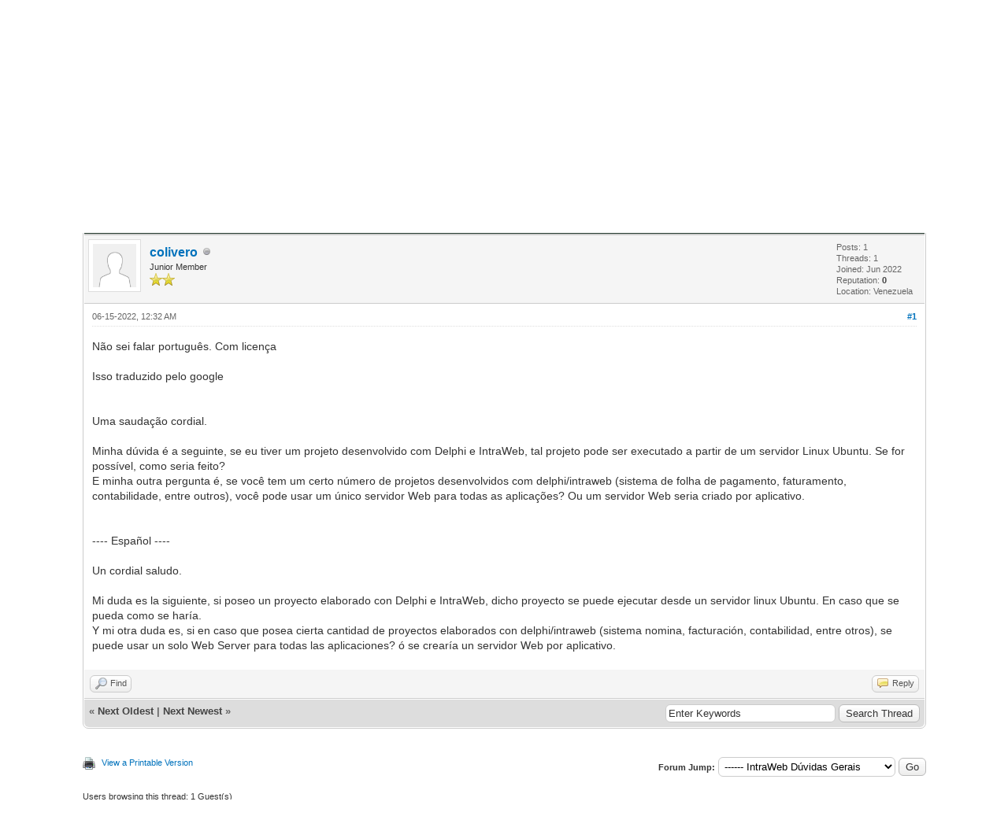

--- FILE ---
content_type: text/html; charset=UTF-8
request_url: https://atozed.com/forums/thread-2765-post-9685.html
body_size: 5971
content:
<!DOCTYPE html PUBLIC "-//W3C//DTD XHTML 1.0 Transitional//EN" "http://www.w3.org/TR/xhtml1/DTD/xhtml1-transitional.dtd"><!-- start: showthread -->
<html xml:lang="en" lang="en" xmlns="http://www.w3.org/1999/xhtml">
<head>
<title>Intraweb en Linux</title>
<!-- start: headerinclude -->
<link rel="alternate" type="application/rss+xml" title="Latest Threads (RSS 2.0)" href="https://www.atozed.com/forums/syndication.php" />
<link rel="alternate" type="application/atom+xml" title="Latest Threads (Atom 1.0)" href="https://www.atozed.com/forums/syndication.php?type=atom1.0" />
<meta http-equiv="Content-Type" content="text/html; charset=UTF-8" />
<meta http-equiv="Content-Script-Type" content="text/javascript" />
<script type="text/javascript" src="https://www.atozed.com/forums/jscripts/jquery.js?ver=1823"></script>
<script type="text/javascript" src="https://www.atozed.com/forums/jscripts/jquery.plugins.min.js?ver=1821"></script>
<script type="text/javascript" src="https://www.atozed.com/forums/jscripts/general.js?ver=1827"></script>

<link type="text/css" rel="stylesheet" href="https://www.atozed.com/forums/cache/themes/theme1/global.css?t=1755181864" />
<link type="text/css" rel="stylesheet" href="https://www.atozed.com/forums/cache/themes/theme1/star_ratings.css?t=1755181864" />
<link type="text/css" rel="stylesheet" href="https://www.atozed.com/forums/cache/themes/theme1/showthread.css?t=1755181864" />
<link type="text/css" rel="stylesheet" href="https://www.atozed.com/forums/cache/themes/theme1/css3.css?t=1755181864" />

<script type="text/javascript">
<!--
	lang.unknown_error = "An unknown error has occurred.";
	lang.confirm_title = "Please Confirm";
	lang.expcol_collapse = "[-]";
	lang.expcol_expand = "[+]";
	lang.select2_match = "One result is available, press enter to select it.";
	lang.select2_matches = "{1} results are available, use up and down arrow keys to navigate.";
	lang.select2_nomatches = "No matches found";
	lang.select2_inputtooshort_single = "Please enter one or more character";
	lang.select2_inputtooshort_plural = "Please enter {1} or more characters";
	lang.select2_inputtoolong_single = "Please delete one character";
	lang.select2_inputtoolong_plural = "Please delete {1} characters";
	lang.select2_selectiontoobig_single = "You can only select one item";
	lang.select2_selectiontoobig_plural = "You can only select {1} items";
	lang.select2_loadmore = "Loading more results&hellip;";
	lang.select2_searching = "Searching&hellip;";

	var templates = {
		modal: '<div class=\"modal\">\
	<div style=\"overflow-y: auto; max-height: 400px;\">\
		<table border=\"0\" cellspacing=\"0\" cellpadding=\"5\" class=\"tborder\">\
			<tr>\
				<td class=\"thead\"><strong>__title__</strong></td>\
			</tr>\
			<tr>\
				<td class=\"trow1\">__message__</td>\
			</tr>\
			<tr>\
				<td class=\"tfoot\">\
					<div style=\"text-align: center\" class=\"modal_buttons\">__buttons__</div>\
				</td>\
			</tr>\
		</table>\
	</div>\
</div>',
		modal_button: '<input type=\"submit\" class=\"button\" value=\"__title__\"/>&nbsp;'
	};

	var cookieDomain = ".atozed.com";
	var cookiePath = "/forums/";
	var cookiePrefix = "";
	var cookieSecureFlag = "1";
	var deleteevent_confirm = "Are you sure you want to delete this event?";
	var removeattach_confirm = "Are you sure you want to remove the selected attachment from this post?";
	var loading_text = 'Loading. <br />Please Wait&hellip;';
	var saving_changes = 'Saving changes&hellip;';
	var use_xmlhttprequest = "1";
	var my_post_key = "aaa4904f15e026d01f85215ca5fd6291";
	var rootpath = "https://www.atozed.com/forums";
	var imagepath = "https://www.atozed.com/forums/images";
  	var yes_confirm = "Yes";
	var no_confirm = "No";
	var MyBBEditor = null;
	var spinner_image = "https://www.atozed.com/forums/images/spinner.gif";
	var spinner = "<img src='" + spinner_image +"' alt='' />";
	var modal_zindex = 9999;
// -->
</script>
<!-- end: headerinclude -->
<script type="text/javascript">
<!--
	var quickdelete_confirm = "Are you sure you want to delete this post?";
	var quickrestore_confirm = "Are you sure you want to restore this post?";
	var allowEditReason = "1";
	var thread_deleted = "0";
	var visible_replies = "0";
	lang.save_changes = "Save Changes";
	lang.cancel_edit = "Cancel Edit";
	lang.quick_edit_update_error = "There was an error editing your reply:";
	lang.quick_reply_post_error = "There was an error posting your reply:";
	lang.quick_delete_error = "There was an error deleting your reply:";
	lang.quick_delete_success = "The post was deleted successfully.";
	lang.quick_delete_thread_success = "The thread was deleted successfully.";
	lang.quick_restore_error = "There was an error restoring your reply:";
	lang.quick_restore_success = "The post was restored successfully.";
	lang.editreason = "Edit Reason";
	lang.post_deleted_error = "You can not perform this action to a deleted post.";
	lang.softdelete_thread = "Soft Delete Thread";
	lang.restore_thread = "Restore Thread";
// -->
</script>
<!-- jeditable (jquery) -->
<script type="text/javascript" src="https://www.atozed.com/forums/jscripts/report.js?ver=1820"></script>
<script src="https://www.atozed.com/forums/jscripts/jeditable/jeditable.min.js"></script>
<script type="text/javascript" src="https://www.atozed.com/forums/jscripts/thread.js?ver=1838"></script>
</head>
<body>
	<!-- start: header -->
<div id="container">
		<a name="top" id="top"></a>
		<div id="header">
			<div id="logo">
				<div class="wrapper">
					<a href="https://www.atozed.com/forums/index.php"><img src="https://www.atozed.com/forums/images/logo-atozed.gif" alt="Atozed Forums" title="Atozed Forums" /></a>
					<ul class="menu top_links">
						<!-- start: header_menu_portal -->
<li><a href="https://www.atozed.com/forums/portal.php" class="portal">Portal</a></li>
<!-- end: header_menu_portal -->
						<!-- start: header_menu_search -->
<li><a href="https://www.atozed.com/forums/search.php" class="search">Search</a></li>
<!-- end: header_menu_search -->
						<!-- start: header_menu_memberlist -->
<li><a href="https://www.atozed.com/forums/memberlist.php" class="memberlist">Member List</a></li>
<!-- end: header_menu_memberlist -->
						<!-- start: header_menu_calendar -->
<li><a href="https://www.atozed.com/forums/calendar.php" class="calendar">Calendar</a></li>
<!-- end: header_menu_calendar -->
						<li><a href="https://www.atozed.com/forums/misc.php?action=help" class="help">Help</a></li>
					</ul>
				</div>
			</div>
			<div id="panel">
				<div class="upper">
					<div class="wrapper">
						<!-- start: header_quicksearch -->
						<form action="https://www.atozed.com/forums/search.php">
						<fieldset id="search">
							<input name="keywords" type="text" class="textbox" />
							<input value="Search" type="submit" class="button" />
							<input type="hidden" name="action" value="do_search" />
							<input type="hidden" name="postthread" value="1" />
						</fieldset>
						</form>
<!-- end: header_quicksearch -->
						<!-- start: header_welcomeblock_guest -->
						<!-- Continuation of div(class="upper") as opened in the header template -->
						<span class="welcome">Hello There, Guest! <a href="https://www.atozed.com/forums/member.php?action=login" onclick="$('#quick_login').modal({ fadeDuration: 250, keepelement: true, zIndex: (typeof modal_zindex !== 'undefined' ? modal_zindex : 9999) }); return false;" class="login">Login</a> <a href="https://www.atozed.com/forums/member.php?action=register" class="register">Register</a></span>
					</div>
				</div>
				<div class="modal" id="quick_login" style="display: none;">
					<form method="post" action="https://www.atozed.com/forums/member.php">
						<input name="action" type="hidden" value="do_login" />
						<input name="url" type="hidden" value="" />
						<input name="quick_login" type="hidden" value="1" />
						<input name="my_post_key" type="hidden" value="aaa4904f15e026d01f85215ca5fd6291" />
						<table width="100%" cellspacing="0" cellpadding="5" border="0" class="tborder">
							<tr>
								<td class="thead" colspan="2"><strong>Login</strong></td>
							</tr>
							<!-- start: header_welcomeblock_guest_login_modal -->
<tr>
	<td class="trow1" width="25%"><strong>Username:</strong></td>
	<td class="trow1"><input name="quick_username" id="quick_login_username" type="text" value="" class="textbox initial_focus" /></td>
</tr>
<tr>
	<td class="trow2"><strong>Password:</strong></td>
	<td class="trow2">
		<input name="quick_password" id="quick_login_password" type="password" value="" class="textbox" /><br />
		<a href="https://www.atozed.com/forums/member.php?action=lostpw" class="lost_password">Lost Password?</a>
	</td>
</tr>
<tr>
	<td class="trow1">&nbsp;</td>
	<td class="trow1 remember_me">
		<input name="quick_remember" id="quick_login_remember" type="checkbox" value="yes" class="checkbox" checked="checked" />
		<label for="quick_login_remember">Remember me</label>
	</td>
</tr>
<tr>
	<td class="trow2" colspan="2">
		<div align="center"><input name="submit" type="submit" class="button" value="Login" /></div>
	</td>
</tr>
<!-- end: header_welcomeblock_guest_login_modal -->
						</table>
					</form>
				</div>
				<script type="text/javascript">
					$("#quick_login input[name='url']").val($(location).attr('href'));
				</script>
<!-- end: header_welcomeblock_guest -->
					<!-- </div> in header_welcomeblock_member and header_welcomeblock_guest -->
				<!-- </div> in header_welcomeblock_member and header_welcomeblock_guest -->
			</div>
		</div>
		<div id="content">
			<div class="wrapper">
				
				
				
				
				
				
				
				<!-- start: nav -->

<div class="navigation">
<!-- start: nav_bit -->
<a href="https://www.atozed.com/forums/index.php">Atozed Forums</a><!-- start: nav_sep -->
&rsaquo;
<!-- end: nav_sep -->
<!-- end: nav_bit --><!-- start: nav_bit -->
<a href="forum-1.html">Atozed Software</a><!-- start: nav_sep -->
&rsaquo;
<!-- end: nav_sep -->
<!-- end: nav_bit --><!-- start: nav_bit -->
<a href="forum-3.html">IntraWeb</a><!-- start: nav_sep -->
&rsaquo;
<!-- end: nav_sep -->
<!-- end: nav_bit --><!-- start: nav_bit -->
<a href="forum-5.html">Português</a><!-- start: nav_sep -->
&rsaquo;
<!-- end: nav_sep -->
<!-- end: nav_bit --><!-- start: nav_bit -->
<a href="forum-17.html">IntraWeb Dúvidas Gerais</a><!-- start: nav_dropdown -->
 <img src="https://www.atozed.com/forums/images/arrow_down.png" alt="v" title="" class="pagination_breadcrumb_link" id="breadcrumb_multipage" /><!-- start: multipage_breadcrumb -->
<div id="breadcrumb_multipage_popup" class="pagination pagination_breadcrumb" style="display: none;">
<!-- start: multipage_page_link_current -->
 <a href="forum-17.html" class="pagination_current">1</a>
<!-- end: multipage_page_link_current --><!-- start: multipage_page -->
<a href="forum-17-page-2.html" class="pagination_page">2</a>
<!-- end: multipage_page --><!-- start: multipage_nextpage -->
<a href="forum-17-page-2.html" class="pagination_next">Next &raquo;</a>
<!-- end: multipage_nextpage -->
</div>
<script type="text/javascript">
// <!--
	if(use_xmlhttprequest == "1")
	{
		$("#breadcrumb_multipage").popupMenu();
	}
// -->
</script>
<!-- end: multipage_breadcrumb -->
<!-- end: nav_dropdown -->
<!-- end: nav_bit --><!-- start: nav_sep_active -->
<br /><img src="https://www.atozed.com/forums/images/nav_bit.png" alt="" />
<!-- end: nav_sep_active --><!-- start: nav_bit_active -->
<span class="active">Intraweb en Linux</span>
<!-- end: nav_bit_active -->
</div>
<!-- end: nav -->
				<br />
<!-- end: header -->
	
	
	<div class="float_left">
		
	</div>
	<div class="float_right">
		
	</div>
	<!-- start: showthread_ratethread -->
<div style="margin-top: 6px; padding-right: 10px;" class="float_right">
		<script type="text/javascript">
		<!--
			lang.ratings_update_error = "There was an error updating the rating.";
		// -->
		</script>
		<script type="text/javascript" src="https://www.atozed.com/forums/jscripts/rating.js?ver=1821"></script>
		<div class="inline_rating">
			<strong class="float_left" style="padding-right: 10px;">Thread Rating:</strong>
			<ul class="star_rating star_rating_notrated" id="rating_thread_2765">
				<li style="width: 0%" class="current_rating" id="current_rating_2765">0 Vote(s) - 0 Average</li>
				<li><a class="one_star" title="1 star out of 5" href="./ratethread.php?tid=2765&amp;rating=1&amp;my_post_key=aaa4904f15e026d01f85215ca5fd6291">1</a></li>
				<li><a class="two_stars" title="2 stars out of 5" href="./ratethread.php?tid=2765&amp;rating=2&amp;my_post_key=aaa4904f15e026d01f85215ca5fd6291">2</a></li>
				<li><a class="three_stars" title="3 stars out of 5" href="./ratethread.php?tid=2765&amp;rating=3&amp;my_post_key=aaa4904f15e026d01f85215ca5fd6291">3</a></li>
				<li><a class="four_stars" title="4 stars out of 5" href="./ratethread.php?tid=2765&amp;rating=4&amp;my_post_key=aaa4904f15e026d01f85215ca5fd6291">4</a></li>
				<li><a class="five_stars" title="5 stars out of 5" href="./ratethread.php?tid=2765&amp;rating=5&amp;my_post_key=aaa4904f15e026d01f85215ca5fd6291">5</a></li>
			</ul>
		</div>
</div>
<!-- end: showthread_ratethread -->
	<table border="0" cellspacing="0" cellpadding="5" class="tborder tfixed clear">
		<tr>
			<td class="thead">
				<div class="float_right">
					<span class="smalltext"><strong><a href="showthread.php?mode=threaded&amp;tid=2765&amp;pid=9685#pid9685">Threaded Mode</a></strong></span>
				</div>
				<div>
					<strong>Intraweb en Linux</strong>
				</div>
			</td>
		</tr>
<tr><td id="posts_container">
	<div id="posts">
		<!-- start: postbit -->

<a name="pid9685" id="pid9685"></a>
<div class="post " style="" id="post_9685">
<div class="post_author">
	<!-- start: postbit_avatar -->
<div class="author_avatar"><a href="user-2531.html"><img src="https://www.atozed.com/forums/images/default_avatar.png" alt="" width="55" height="55" /></a></div>
<!-- end: postbit_avatar -->
	<div class="author_information">
			<strong><span class="largetext"><a href="https://www.atozed.com/forums/user-2531.html">colivero</a></span></strong> <!-- start: postbit_offline -->
<img src="https://www.atozed.com/forums/images/buddy_offline.png" title="Offline" alt="Offline" class="buddy_status" />
<!-- end: postbit_offline --><br />
			<span class="smalltext">
				Junior Member<br />
				<img src="images/star.png" border="0" alt="*" /><img src="images/star.png" border="0" alt="*" /><br />
				
			</span>
	</div>
	<div class="author_statistics">
		<!-- start: postbit_author_user -->

	Posts: 1<br />
	Threads: 1<br />
	Joined: Jun 2022
	<!-- start: postbit_reputation -->
<br />Reputation: <!-- start: postbit_reputation_formatted_link -->
<a href="reputation.php?uid=2531"><strong class="reputation_neutral">0</strong></a>
<!-- end: postbit_reputation_formatted_link -->
<!-- end: postbit_reputation --><!-- start: postbit_profilefield -->
<br />Location: Venezuela
<!-- end: postbit_profilefield -->
<!-- end: postbit_author_user -->
	</div>
</div>
<div class="post_content">
	<div class="post_head">
		<!-- start: postbit_posturl -->
<div class="float_right" style="vertical-align: top">
<strong><a href="thread-2765-post-9685.html#pid9685" title="Intraweb en Linux">#1</a></strong>

</div>
<!-- end: postbit_posturl -->
		
		<span class="post_date">06-15-2022, 12:32 AM <span class="post_edit" id="edited_by_9685"></span></span>
		
	</div>
	<div class="post_body scaleimages" id="pid_9685">
		Não sei falar português. Com licença<br />
<br />
Isso traduzido pelo google<br />
<br />
<br />
Uma saudação cordial.<br />
<br />
Minha dúvida é a seguinte, se eu tiver um projeto desenvolvido com Delphi e IntraWeb, tal projeto pode ser executado a partir de um servidor Linux Ubuntu. Se for possível, como seria feito?<br />
E minha outra pergunta é, se você tem um certo número de projetos desenvolvidos com delphi/intraweb (sistema de folha de pagamento, faturamento, contabilidade, entre outros), você pode usar um único servidor Web para todas as aplicações? Ou um servidor Web seria criado por aplicativo.<br />
<br />
<br />
---- Español ----<br />
<br />
Un cordial saludo.<br />
<br />
Mi duda es la siguiente, si poseo un proyecto elaborado con Delphi e IntraWeb, dicho proyecto se puede ejecutar desde un servidor linux Ubuntu. En caso que se pueda como se haría.<br />
Y mi otra duda es, si en caso que posea cierta cantidad de proyectos elaborados con delphi/intraweb (sistema nomina, facturación, contabilidad, entre otros), se puede usar un solo Web Server para todas las aplicaciones? ó se crearía un servidor Web por aplicativo.
	</div>
	
	
	<div class="post_meta" id="post_meta_9685">
		
		<div class="float_right">
			
		</div>
	</div>
	
</div>
<div class="post_controls">
	<div class="postbit_buttons author_buttons float_left">
		<!-- start: postbit_find -->
<a href="search.php?action=finduser&amp;uid=2531" title="Find all posts by this user" class="postbit_find"><span>Find</span></a>
<!-- end: postbit_find -->
	</div>
	<div class="postbit_buttons post_management_buttons float_right">
		<!-- start: postbit_quote -->
<a href="newreply.php?tid=2765&amp;replyto=9685" title="Quote this message in a reply" class="postbit_quote postbit_mirage"><span>Reply</span></a>
<!-- end: postbit_quote -->
	</div>
</div>
</div>
<!-- end: postbit -->
	</div>
</td></tr>
		<tr>
			<td class="tfoot">
				<!-- start: showthread_search -->
	<div class="float_right">
		<form action="search.php" method="post">
			<input type="hidden" name="action" value="thread" />
			<input type="hidden" name="tid" value="2765" />
			<input type="text" name="keywords" value="Enter Keywords" onfocus="if(this.value == 'Enter Keywords') { this.value = ''; }" onblur="if(this.value=='') { this.value='Enter Keywords'; }" class="textbox" size="25" />
			<input type="submit" class="button" value="Search Thread" />
		</form>
	</div>
<!-- end: showthread_search -->
				<div>
					<strong>&laquo; <a href="thread-2765-nextoldest.html">Next Oldest</a> | <a href="thread-2765-nextnewest.html">Next Newest</a> &raquo;</strong>
				</div>
			</td>
		</tr>
	</table>
	<div class="float_left">
		
	</div>
	<div style="padding-top: 4px;" class="float_right">
		
	</div>
	<br class="clear" />
	
	
	
	<br />
	<div class="float_left">
		<ul class="thread_tools">
			<!-- start: showthread_printthread -->
<li class="printable"><a href="printthread.php?tid=2765">View a Printable Version</a></li>
<!-- end: showthread_printthread -->
			
			
			
		</ul>
	</div>

	<div class="float_right" style="text-align: right;">
		
		<!-- start: forumjump_advanced -->
<form action="forumdisplay.php" method="get">
<span class="smalltext"><strong>Forum Jump:</strong></span>
<select name="fid" class="forumjump">
<option value="-4">Private Messages</option>
<option value="-3">User Control Panel</option>
<option value="-5">Who's Online</option>
<option value="-2">Search</option>
<option value="-1">Forum Home</option>
<!-- start: forumjump_bit -->
<option value="1" > Atozed Software</option>
<!-- end: forumjump_bit --><!-- start: forumjump_bit -->
<option value="3" >-- IntraWeb</option>
<!-- end: forumjump_bit --><!-- start: forumjump_bit -->
<option value="5" >---- Português</option>
<!-- end: forumjump_bit --><!-- start: forumjump_bit -->
<option value="17" selected="selected">------ IntraWeb Dúvidas Gerais</option>
<!-- end: forumjump_bit --><!-- start: forumjump_bit -->
<option value="16" >---- English</option>
<!-- end: forumjump_bit --><!-- start: forumjump_bit -->
<option value="4" >------ IntraWeb General Discussion</option>
<!-- end: forumjump_bit --><!-- start: forumjump_bit -->
<option value="6" >------ IntraWeb 17</option>
<!-- end: forumjump_bit --><!-- start: forumjump_bit -->
<option value="27" >------ CGDevTools</option>
<!-- end: forumjump_bit --><!-- start: forumjump_bit -->
<option value="2" >-- CrossTalk</option>
<!-- end: forumjump_bit --><!-- start: forumjump_bit -->
<option value="7" >---- CrossTalk General Discussion</option>
<!-- end: forumjump_bit --><!-- start: forumjump_bit -->
<option value="13" >-- Delphi General Discussion</option>
<!-- end: forumjump_bit --><!-- start: forumjump_bit -->
<option value="11" >---- Delphi General Discussion</option>
<!-- end: forumjump_bit --><!-- start: forumjump_bit -->
<option value="19" > Open Source</option>
<!-- end: forumjump_bit --><!-- start: forumjump_bit -->
<option value="21" >-- COSMOS</option>
<!-- end: forumjump_bit --><!-- start: forumjump_bit -->
<option value="9" >-- Indy</option>
<!-- end: forumjump_bit -->
</select>
<!-- start: gobutton -->
<input type="submit" class="button" value="Go" />
<!-- end: gobutton -->
</form>
<script type="text/javascript">
$(".forumjump").on('change', function() {
	var option = $(this).val();

	if(option < 0)
	{
		window.location = 'forumdisplay.php?fid='+option;
	}
	else
	{
		window.location = 'forum-'+option+'.html';
	}
});
</script>
<!-- end: forumjump_advanced -->
	</div>
	<br class="clear" />
	<!-- start: showthread_usersbrowsing -->
<br />
<span class="smalltext">Users browsing this thread: 1 Guest(s)</span>
<br />
<!-- end: showthread_usersbrowsing -->
	<!-- start: footer -->

	</div>
</div>
<div id="footer">
	<div class="upper">
		<div class="wrapper">
			
			
			<ul class="menu bottom_links">
				<!-- start: footer_showteamlink -->
<li><a href="showteam.php">Forum Team</a></li>
<!-- end: footer_showteamlink -->
				<!-- start: footer_contactus -->
<li><a href="https://www.atozed.com/forums/contact.php">Contact Us</a></li>
<!-- end: footer_contactus -->
				<li><a href="https://www.atozed.com/">Atozed Software</a></li>
				<li><a href="#top">Return to Top</a></li>
				<li><a href="https://www.atozed.com/forums/archive/index.php?thread-2765.html">Lite (Archive) Mode</a></li>
				<li><a href="https://www.atozed.com/forums/misc.php?action=markread">Mark all forums read</a></li>
				<li><a href="https://www.atozed.com/forums/misc.php?action=syndication">RSS Syndication</a></li>
			</ul>
		</div>
	</div>
	<div class="lower">
		<div class="wrapper">
			<span id="current_time"><strong>Current time:</strong> 01-14-2026, 10:00 PM</span>
			<span id="copyright">
				<!-- MyBB is free software developed and maintained by a volunteer community.
					It would be much appreciated by the MyBB Group if you left the full copyright and "powered by" notice intact,
					to show your support for MyBB.  If you choose to remove or modify the copyright below,
					you may be refused support on the MyBB Community Forums.

					This is free software, support us and we'll support you. -->
				Powered By <a href="https://mybb.com" target="_blank" rel="noopener">MyBB</a>, &copy; 2002-2026 <a href="https://mybb.com" target="_blank" rel="noopener">MyBB Group</a>.
				<!-- End powered by -->
			</span>
		</div>
	</div>
</div>
<!-- The following piece of code allows MyBB to run scheduled tasks. DO NOT REMOVE --><!-- start: task_image -->
<img src="https://www.atozed.com/forums/task.php" width="1" height="1" alt="" />
<!-- end: task_image --><!-- End task image code -->

</div>
<!-- end: footer -->
	<script type="text/javascript">
		var thread_deleted = "0";
		if(thread_deleted == "1")
		{
			$("#quick_reply_form, .new_reply_button, .thread_tools, .inline_rating").hide();
			$("#moderator_options_selector option.option_mirage").attr("disabled","disabled");
		}
	</script>
</body>
</html>
<!-- end: showthread -->